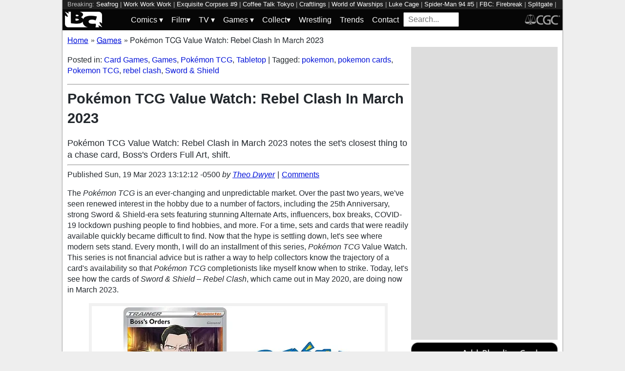

--- FILE ---
content_type: text/html; charset=utf-8
request_url: https://bleedingcool.com/games/pokemon-tcg-value-watch-rebel-clash-in-march-2023/
body_size: 13093
content:
<!doctype html><html lang='en' class='optml_no_js' prefix='og: https://ogp.me/ns#'><head>
<meta charset='utf-8'>
<meta name="viewport" content="width=device-width, initial-scale=1.0">
<link href="https://mlpnk72yciwc.i.optimole.com" rel="preconnect">
<style>
    #sidebar, #test_sidebar {min-height:1750px;}
    #breadcrumbs {min-height:24px;}
    section.main-content {min-height:3000px;}
    #article {min-height:1500px;}
    @media only screen and (min-width: 64em) {
        #sidebar, #test_sidebar {min-height:3000px;}
    }
    .bc-author-box{ min-height: 250px; }
    #bc_sharing_is_caring{ min-height: 144px; }
    #read_more section { min-height: 1445px;}
    @media only screen and (min-width: 64em) {
        #read_more section {min-height:712px;}
    }
    nav#keywords_banner { height: 19px;}
  /*  #header-wrapper { height: 47px; }*/
    .latest-headline {
        color: black;
        font-size: 1em;
        margin: 0 2px 5px 2px;
    }
  /*  [data-spotim-module=spotlight] {
        min-height: 375px;
        overflow: hidden;
    }
    .main-menu, .main-menu li{
        background-color: #060606;
        z-index: 3000;
        opacity: 1;
    }*/

    #top_spacer, #bottom_spacer {
        height: 100px;
        background-color: #DDDDDD;
        overflow: hidden;
    }
    .sidebar_spacer {
        height: 250px;
        background-color: #DDDDDD;
        overflow:hidden;
    }

    .post_content_spacer {
        height: 400px;
        overflow: clip;
    }

    @media only screen and (max-width: 64em) {
  /*      #search_box {
        width: 95% !important;
        height: 30px !important;
        box-sizing: border-box;
        margin: auto;
        display: block;
        margin-bottom: 5px;
        }*/
    }

    @media only screen and (min-width: 64em) {
        #top_spacer, #bottom_spacer {
        height: 250px;
        }
        .sidebar_spacer {
        height: 600px;
        }
    }

   </style>

<link rel='stylesheet' href='/pure-min.css' />
<link rel='stylesheet' href='/grids-responsive-min.css' />
<link rel='stylesheet' href='/theme.css?version=22' />
<script>
  // Initialize a variable to hold the timeout ID
  var timeoutId;

  function loadScripts() {
    // Clear the timeout to prevent multiple executions
    clearTimeout(timeoutId);
    // Initialize window.ramp object and queue
    window.ramp = window.ramp || {};
    window.ramp.que = window.ramp.que || [];
    // Load the first script
    var pw_main1 = document.createElement('script');
    pw_main1.type = 'text/javascript';
    pw_main1.async = true;
    pw_main1.src = '//cdn.intergient.com/1002214/46776/ramp_config.js';
    document.getElementsByTagName('head')[0].appendChild(pw_main1);
    // Add tags to the ramp queue
    window.ramp.que.push(function() {
      window.ramp.addTag("bottom_medium_rectangle");
      window.ramp.addTag("bottom_medium_rectangle1");
      window.ramp.addTag("bottom_leaderboard");
      window.ramp.addTag("bottom_leaderboard2");
    });
    // Load the second script
    var pw_main2 = document.createElement('script');
    pw_main2.type = 'text/javascript';
    pw_main2.async = true;
    pw_main2.src = '//cdn.intergient.com/ramp_core.js';
    document.getElementsByTagName('footer')[0].appendChild(pw_main2);
    // Remove event listeners since the scripts have been loaded
    window.removeEventListener('scroll', cancelTimeout);
    window.removeEventListener('click', cancelTimeout);
  }

  function cancelTimeout() {
    // Clear the timeout to prevent the scripts from loading
    clearTimeout(timeoutId);
    // Load the scripts immediately upon user interaction
    loadScripts();
    // Remove these event listeners as they are no longer needed
    window.removeEventListener('scroll', cancelTimeout);
    window.removeEventListener('click', cancelTimeout);
  }
  // Attach the function to both 'scroll' and 'click' events
  // These will cancel the timeout if triggered
  window.addEventListener('scroll', cancelTimeout);
  window.addEventListener('click', cancelTimeout);
  // Add a 3-second timeout to load the scripts if no user interaction occurs
  timeoutId = setTimeout(loadScripts, 3000);
</script>

<style>
    #test_sidebar, #sidebar {
        display: flex;
        flex-direction: column;
    }
    .med_rect_wrapper {
        height: 600px;
        background-color: #DDDDDD;
    }
    body:has(.flex-skin-docked) .pw-sticky {
        top:100px;
    }
    body {
      padding-bottom: 100px
    }
</style>

<script>
  document.addEventListener('scroll', init_ga4_on_event);
  document.addEventListener('mousemove', init_ga4_on_event);
  document.addEventListener('touchstart', init_ga4_on_event);
  document.addEventListener('DOMContentLoaded', () => { setTimeout(init_ga4, 5000); });
  function init_ga4_on_event(event) {
    event.currentTarget.removeEventListener(event.type, init_ga4_on_event);
    init_ga4();
  }
  function init_ga4() {
    if (window.ga4_did_init) {
      return false;
    }
    window.ga4_did_init = true;
    const ga_script = document.createElement('script');
    ga_script.type = 'text/javascript';
    ga_script.id = 'bc_ga4_script';
    ga_script.onload = () => {
      console.log('Starting custom GA4.');
      window.dataLayer = window.dataLayer || [];
      function gtag(){dataLayer.push(arguments);}
      gtag('set', {
        "permalink" : "https://bleedingcool.com/games/pokemon-tcg-value-watch-rebel-clash-in-march-2023/",
        "is_article" : "1",
        "post_id" : "1777182",
        "page_title" : "Pokémon TCG Value Watch: Rebel Clash In March 2023 | 1777182",
        "author": "Theo Dwyer",
        "categories": "Card Games,Games,Pokémon TCG,Tabletop",
        "tags": "pokemon,pokemon cards,Pokemon TCG,rebel clash,Sword &amp; Shield",
        "publish_time": "1679249532",
        "publish_day": "20230319",
        "publish_hour": "13",
        "primary_category": "Games",
      });
      gtag('config', 'G-F25QJ8TZYF');
      console.log('Done custom GA4.');
(function () {
  var script = document.createElement('script');
  script.src =
    'https://unpkg.com/web-vitals@3/dist/web-vitals.attribution.iife.js';
  script.onload = function () {
    // When loading `web-vitals` using a classic script, all the public
    // methods can be found on the `webVitals` global namespace.
    function sendToGoogleAnalytics({name, delta, value, id, attribution}) {
      const eventParams = {
        // Built-in params:
        value: delta, // Use 'delta' so the value can be summed.
        // Custom params:
        metric_id: id, // Needed to aggregate events.
      };
    
      switch (name) {
        case 'CLS':
          eventParams.debug_target = attribution.largestShiftTarget;
          break;
        case 'INP':
          eventParams.debug_target = attribution.eventTarget;
          break;
        case 'LCP':
          eventParams.debug_target = attribution.element;
          break;
      }
    
      // Assumes the global `gtag()` function exists, see:
      // https://developers.google.com/analytics/devguides/collection/ga4
      console.log(eventParams);
      gtag('event', name, eventParams);
    }
    webVitals.onCLS(sendToGoogleAnalytics);
    webVitals.onCLS(console.log);
    webVitals.onINP(sendToGoogleAnalytics);
    webVitals.onFID(console.log);
    webVitals.onLCP(sendToGoogleAnalytics);
    webVitals.onLCP(console.log);
    console.log("Web vitals loaded.");
  };
  document.head.appendChild(script);
})();;
      console.log('Done web_vitals attribution.');
      console.log('Now sending Playwire GA4.');
      window._pwGA4PageviewId = ''.concat(Date.now());
      gtag('js', new Date());
      gtag('config', 'G-QRMCX9VK2M', { 'send_page_view': false });
      gtag(
        'event',
        'ramp_js',
        {
          'send_to': 'G-QRMCX9VK2M',
          'pageview_id': window._pwGA4PageviewId
        }
      );
;
    }
    ga_script.src = 'https://www.googletagmanager.com/gtag/js?id=G-F25QJ8TZYF';
    ga_script.async = true;
    document.body.appendChild(ga_script);
  }
</script>
<link rel="alternate" type="application/rss+xml" href="https://bleedingcool.com/feed/" />
<link rel="alternate" type="application/rss+xml" href="https://bleedingcool.com/games/feed/" />
         <meta name='generator' content='Optimole 2.3.1'>

		<script type='application/javascript'>
					document.documentElement.className += ' optimole_has_js';
					(function(w, d){
						var b = d.getElementsByTagName('head')[0];
						var s = d.createElement('script');
						var v = ('IntersectionObserver' in w && 'isIntersecting' in w.IntersectionObserverEntry.prototype) ? '_no_poly' : '';
						s.async = true;
						s.src = 'https://bleedingcool.com/optimole_lib' + v  + '.min.js';
						b.appendChild(s);
						w.optimoleData = {
							lazyloadOnly: 'optimole-lazy-only',
							backgroundReplaceClasses: [],
							watchClasses: [],
							backgroundLazySelectors: '',
							network_optimizations: true,
							ignoreDpr: true,
							quality: 75
						}

					}(window, document));

					document.addEventListener( 'DOMContentLoaded', function() { document.body.className = document.body.className.replace('optimole-no-script',''); } );
		</script>
<!-- This site is optimized with the Yoast SEO Premium plugin v15.5 - https://yoast.com/wordpress/plugins/seo/ --><title>Pok&eacute;mon TCG Value Watch: Rebel Clash In March 2023</title>
<meta name="description" content="Pok&eacute;mon TCG Value Watch: Rebel Clash in March 2023 notes the set's closest thing to a chase card, Boss's Orders Full Art, shift.">
<meta name="robots" content="index, follow, max-snippet:-1, max-image-preview:large, max-video-preview:-1">
<link rel="canonical" href="https://bleedingcool.com/games/pokemon-tcg-value-watch-rebel-clash-in-march-2023/">
<meta property="og:locale" content="en_US">
<meta property="og:type" content="article">
<meta property="og:title" content="Pok&eacute;mon TCG Value Watch: Rebel Clash In March 2023">
<meta property="og:description" content="Pok&eacute;mon TCG Value Watch: Rebel Clash in March 2023 notes the set's closest thing to a chase card, Boss's Orders Full Art, shift.">
<meta property="og:url" content="https://bleedingcool.com/games/pokemon-tcg-value-watch-rebel-clash-in-march-2023/">
<meta property="og:site_name" content="Bleeding Cool News And Rumors">
<meta property="article:publisher" content="https://www.facebook.com/bleedingcoolnews">
<meta property="article:published_time" content="2023-03-19T13:12:12-05:00">
<meta property="article:modified_time" content="2023-03-19T13:12:12-05:00">
<meta property="og:image" content="https://bleedingcool.com/wp-content/uploads/2023/03/EitJnbZXkAAvp2T-1-copy-92-15-1200x628.jpg">
	<meta property="og:image:width" content="1200">
	<meta property="og:image:height" content="628">
<meta name="twitter:card" content="summary_large_image">
<meta name="twitter:creator" content="@bleedingcool">
<meta name="twitter:site" content="@bleedingcool">
<meta name="twitter:label1" content="Est. reading time">
	<meta name="twitter:data1" content="1 minute">
<!-- / Yoast SEO Premium plugin. -->

<script type='application/ld+json'>{
    "publisher": {
        "url": "https:\/\/bleedingcool.com",
        "name": "Bleeding Cool News",
        "@type": "Organization",
        "logo": {
            "url": "https:\/\/www.bleedingcool.com\/wp-content\/uploads\/2019\/05\/cropped-bccircle.jpg",
            "@context": "http:\/\/schema.org",
            "@type": "ImageObject"
        }
    },
    "datePublished": "2023-03-19T13:12:12-05:00",
    "author": {
        "name": "Theo Dwyer",
        "url": "https:\/\/bleedingcool.com\/authortheod\/",
        "@context": "http:\/\/schema.org",
        "@type": "Person"
    },
    "mainEntityOfPage": "https:\/\/bleedingcool.com\/games\/pokemon-tcg-value-watch-rebel-clash-in-march-2023\/",
    "description": "The Pok&eacute;mon TCG is an ever-changing and unpredictable market. Over the past two years, we've seen renewed interest in the hobby due to a number of factors, including the 25th Anniversary, strong Sword &amp; Shield-era sets featuring stunning Alternate Arts, influencers, box breaks, COVID-19 lockdown pushing people to find hobbies, and more. For a time, [&hellip;]\n",
    "dateModified": "2023-03-19T13:12:12-05:00",
    "headline": "Pok\u00e9mon TCG Value Watch: Rebel Clash In March 2023",
    "keywords": "pokemon,pokemon cards,Pokemon TCG,rebel clash,Sword &amp; Shield",
    "speakable": {
        "cssSelector": ".headline",
        "xpath": "html\/head\/meta[@name='description']\/@content",
        "@context": "http:\/\/schema.org",
        "@type": "SpeakableSpecification"
    },
    "inLanguage": "en-US",
    "isAccessibleForFree": "http:\/\/schema.org\/True",
    "image": [
        "https:\/\/bleedingcool.com\/wp-content\/uploads\/2023\/03\/EitJnbZXkAAvp2T-1-copy-92-15-1200x675.jpg",
        "https:\/\/bleedingcool.com\/wp-content\/uploads\/2023\/03\/EitJnbZXkAAvp2T-1-copy-92-15-1200x900.jpg",
        "https:\/\/bleedingcool.com\/wp-content\/uploads\/2023\/03\/EitJnbZXkAAvp2T-1-copy-92-15-900x900.jpg"
    ],
    "articleBody": "\nThe Pok&eacute;mon TCG is an ever-changing and unpredictable market. Over the past two years, we've seen renewed interest in the hobby due to a number of factors, including the 25th Anniversary, strong Sword &amp; Shield-era sets featuring stunning Alternate Arts, influencers, box breaks, COVID-19 lockdown pushing people to find hobbies, and more. For a time, sets and cards that were readily available quickly became difficult to find. Now that the hype is settling down, let's see where modern sets stand. Every month, I will do an installment of this series, Pok&eacute;mon TCG Value Watch. This series is not financial advice but is rather a way to help collectors know the trajectory of a card's availability so that Pok&eacute;mon TCG completionists like myself know when to strike. Today, let's see how the cards of Sword &amp; Shield &ndash; Rebel Clash, which came out in May 2020, are doing now in March 2023.\nRebel Clash top card. Credit: Pok&eacute;mon TCG\nHere are the top valued cards of Pok&eacute;mon TCG: Sword &amp; Shield &ndash; Rebel Clash with market values observed on TCGPlayer as of this writing:\n\nBoss's Orders Full Art Trainer Supporter 189\/192: $32.96\nSonia Full Art Trainer Supporter 192\/192: $27.52\nBoss's Orders Rainbow Rare Trainer Supporter 200\/192: $21.42\nNinetails V Full Art 177\/192: $15.74\nCinderace VMAX Rainbow Rare 194\/192: $15.57\nScoop Up Net Gold Secret Rare 207\/192: $13.54\nDragapult VMAX Rainbow Rare 197\/192: $12.63\nSonia Rainbow Rare Trainer Supporter 203\/192: $12.35\nShiny Galarian Perrserker Gold Secret Rare 204\/192: $12.26\nShiny Frosmoth Gold Secret Rare 204\/192: $12.17\nToxtricity VMAX Rainbow Rare 196\/192: $11.22\nInteleon VMAX Rainbow Rare 195\/192: $10.91\nMilotic V Full Art 179\/192: $10.51\nRillaboom VMAX Rainbow Rare 196\/192: $10.49\nTwin Energy Gold Secret Rare 209\/192: $10.26\n\nBoss's Orders Full Art Trainer Supporter is up $5. That isn't&nbsp;incredibly notable, but I'd say it makes this card the closest thing Sword &amp; Shield &ndash; Rebel Clash has to a chase card, worth watching from month to month. Every other card in this set feels pretty much locked into the prices they've hovered around for quite some time.\n\n",
    "dateCreated": "2023-03-19T13:12:12-05:00",
    "copyrightYear": "2023",
    "articleSection": "Games",
    "url": "https:\/\/bleedingcool.com\/games\/pokemon-tcg-value-watch-rebel-clash-in-march-2023\/",
    "@context": "http:\/\/schema.org",
    "@type": "NewsArticle"
}</script>

<script>setTimeout(function(){var wps=document.createElement('script');wps.type='text/javascript';wps.async=true;wps.src='//web.webpushs.com/js/push/582fca4f3d20490e714a8a2ce06da6b8_1.js';var s=document.getElementsByTagName('script')[0];s.parentNode.insertBefore(wps,s);}, 4250);</script>
</head>
<body><div id='wrapper' style='min-height: 1000px; max-width:1024px !important;'><nav id="keywords_banner">
<span>Breaking:</span> <a href="https://bleedingcool.com/games/seafrog-announces-nintendo-switch-release-date/" rel="bookmark">Seafrog</a> | <a href="https://bleedingcool.com/games/pixel-art-adventure-game-work-work-work-announced/" rel="bookmark">Work Work Work</a> | <a href="https://bleedingcool.com/comics/exquisite-corpses-9-preview-anarchy-in-oak-valley/" rel="bookmark">Exquisite Corpses #9</a> | <a href="https://bleedingcool.com/games/coffee-talk-tokyo-has-been-pushed-back-to-may-2026/" rel="bookmark">Coffee Talk Tokyo</a> | <a href="https://bleedingcool.com/games/resource-management-game-craftlings-has-been-released/" rel="bookmark">Craftlings</a> | <a href="https://bleedingcool.com/games/both-world-of-warships-titles-receive-major-updates/" rel="bookmark">World of Warships</a> | <a href="https://bleedingcool.com/tv/luke-cage-star-mike-colter-keeping-hope-alive-for-mcu-return/" rel="bookmark">Luke Cage</a> | <a href="https://bleedingcool.com/comics/spider-man-94-5-preview-morlun-gets-webbed-up/" rel="bookmark">Spider-Man 94 #5</a> | <a href="https://bleedingcool.com/games/fbc-firebreak-releases-new-rogue-protocol-update/" rel="bookmark">FBC: Firebreak</a> | <a href="https://bleedingcool.com/games/splitgate-arena-reloaded-adds-arena-royale-in-latest-update/" rel="bookmark">Splitgate</a> | <a href="https://bleedingcool.com/tv/rupauls-drag-race-season-18-episode-3-rdr-live-painfully-watchable/" rel="bookmark">Drag Race</a> | <a href="https://bleedingcool.com/games/tides-of-tomorrow-changes-release-date-to-april/" rel="bookmark">Tides Of Tomorrow</a> | <a href="https://bleedingcool.com/games/kingdom-loop-has-been-announced-for-pc-consoles/" rel="bookmark">Kingdom Loop</a> | <a href="https://bleedingcool.com/tv/animejapan-2026-one-of-the-biggest-conventions-returns-in-march-2026/" rel="bookmark">AnimeJapan</a> | <a href="https://bleedingcool.com/comics/assorted-crisis-events-8-preview-gutter-life-crisis/" rel="bookmark">Assorted Crisis Events #8</a></nav>
<div id="header-wrapper">
  <header id="bc-masthead" class="pure-g" role="banner">
    <div class="pure-u-1-5 pure-u-md-1-6 pure-u-lg-3-24">
      <a href="https://bleedingcool.com/">
	     <img class="pure-img bc-logos" src="/bc-logo-headless-white-min.png" alt="Bleeding Cool News and Rumors" width='76px' height='32px'>
      </a>
    </div>
    <div class="pure-u-3-5 pure-u-md-4-6 pure-u-lg-18-24">
    <nav id="menu" class="pure-u-1-1">
  <label for="tm" id="toggle-menu">
    <div class='hamburger'></div>
    <div class='hamburger'></div>
    <div class='hamburger'></div>
    <span class="drop-icon menu-top-level">▾</span></label>
  <input type="checkbox" id="tm">
  <ul class="main-menu clearfix">
    <li><a href="#"><label class='menu-dropdown-label' title="Toggle Dropdown" for="sm1">Comics <span class="drop-icon">▾</span></label></a>
      <input type="checkbox" id="sm1">
      <ul class="sub-menu">
        <li><a href="/comics/">Comics</a></li>
        <li><a href="/comics/vintage-paper/">Vintage Paper</a></li>
        <li><a href="/sponsored/heritage-sponsored/">Heritage Auctions</a></li>
        <li><a href="/sponsored/comic-connect-sponsored/">ComicConnect Auctions</a></li>
        <li><a href="/comics/comics-publishers/marvel-comics/">Marvel</a></li>
        <li><a href="/comics/comics-publishers/dc-comics/">DC Comics</a></li>
	<li><a href="/comics/comics-publishers/image/">Image</a></li>
        <li><a href="/comics/comics-publishers/dark-horse-comics/">Dark Horse Comics</a></li>
        <li><a href="/comics/comics-publishers/idw/">IDW</a></li>
        <li><a href="/comics/comics-publishers/boom/">Boom! Studios</a></li>
        <li><a href="/comics/comics-publishers/dynamite/">Dynamite</a></li>
	<li><a href="/tag/penguin-random-house/">Penguin Random House</a></li>
      </ul>
    </li>
    <li><a href="#" ><label class='menu-dropdown-label' title="Toggle Dropdown" for="sm2">Film<span class="drop-icon">▾</span></label></a>
      <input type="checkbox" id="sm2">
      <ul class="sub-menu">
        <li><a href="/movies/">Movies</a></li>
	<li><a href="/movies/blumhouse/">Blumhouse</a></li>
        <li><a href="/movies/disney-film/">Disney</a></li>
	<li><a href="/movies/fox-film/">Fox</a></li>
	<li><a href="/movies/hbo-film/">HBO</a></li>
	<li><a href="/movies/marvel-studios/">Marvel Studios</a></li>
        <li><a href="/movies/netflix-film/">Netflix</a></li>
	<li><a href="/movies/paramount-pictures/">Paramount Pictures</a></li>
        <li><a href="/movies/sony/">Sony</a></li>
	<li><a href="/movies/star-wars/">Star Wars</a></li>
        <li><a href="/movies/universal/">Universal</a></li>
        <li><a href="/movies/warner-bros/">Warner Bros</a></li>
      </ul>
    </li>
    <li><a href="#"><label class='menu-dropdown-label' title="Toggle Dropdown" for="sm3">TV <span class="drop-icon">▾</span></label></a>
      <input type="checkbox" id="sm3">
      <ul class="sub-menu">
        <li><a href="/tv/">TV</a></li>
        <li><a href="/tv/abc/">ABC</a></li>
	<li><a href="/tv/comedy-central/">Adult Swim</a></li>
        <li><a href="/tv/amazon/">Amazon Prime</a></li>
        <li><a href="/tv/amc/">AMC</a></li>
	<li><a href="/tv/apple/">Apple</a></li>
        <li><a href="/tv/cbs/">CBS</a></li>
        <li><a href="/tv/cw/">The CW</a></li>
        <li><a href="/tv/disney-tv/">Disney+</a></li>
        <li><a href="/tv/fox/">Fox</a></li>
        <li><a href="/tv/hbo/">HBO/HBO Max</a></li>
	<li><a href="/tv/hulu/">Hulu</a></li>
	<li><a href="/tv/nbc/">NBC</a></li>
	<li><a href="/tv/netflix/">Netflix</a></li>
      </ul>
    </li>
    <li><a href="#"><label class='menu-dropdown-label' title="Toggle Dropdown" for="sm4">Games <span class="drop-icon">▾</span></label></a>
      <input type="checkbox" id="sm4">
      <ul class="sub-menu">
	<li><a href="https://bleedingcool.com/games/">Video Games</a></li>
	<li><a href="https://bleedingcool.com/games/tabletop/">Tabletop</a></li>
	<li><a href="https://bleedingcool.com/games/mobile-games/">Mobile</a></li>
	<li><a href="https://bleedingcool.com/games/review-games/">Reviews</a></li>
	<li><a href="https://bleedingcool.com/games/video-games-2/esports/">Esports</a></li>
	<li><a href="https://bleedingcool.com/games/video-games-2/arcade/">Arcade</a></li>
      </ul>
    </li>
    <!--<li><a href="/collectibles/">Collectibles</a></li>-->
    <li><a href="#"><label class='menu-dropdown-label' title="Toggle Dropdown" for="sm5">Collect<span class="drop-icon">▾</span></label></a>
      <input type="checkbox" id="sm5">
      <ul class="sub-menu">
	<li><a href="/collectibles/">Collectibles</a></li>
	<li><a href="/collectibles/lego/">LEGO</a></li>
	<li><a href="/collectibles/hasbro/">Hasbro</a></li>
	<li><a href="/collectibles/funko/">Funko</a></li>
	<li><a href="/collectibles/mattel/">Mattel</a></li>
      </ul>
    </li>
    <li><a href="/tag/wrestling/">Wrestling</a></li>
    <li><a href="/trends/">Trends</a></li>
    <li><a href="/contact/">Contact</a></li>
    <li><form method='GET' action='/search/' target='_self'><input id='search_box' name='s' placeholder='Search...' type='text'/></form></li>
  </ul>
</nav>

    </div>
    <div class="pure-u-1-5 pure-u-md-1-6 pure-u-lg-3-24">
      <a rel="nofollow" style="float:right" href="https://www.cgccomics.com">
	     <img class="pure-img bc-logos" src="/cgc-logo-headless-min.png" alt="CGC" width='72px' height='32px'>
      </a>
    </div>
  </header>
</div>
<div id='main' class='pure-g'><ol id="breadcrumbs" class="breadcrumbs" style="padding:0;" itemscope itemtype="http://schema.org/BreadcrumbList">
  <li style="display:inline-block;" itemprop="itemListElement" itemscope itemtype="http://schema.org/ListItem">
    <a itemprop="item" itemscope itemtype="http://schema.org/WebPage" href="https://bleedingcool.com/" itemid="https://bleedingcool.com/">
      <span itemprop="name">Home</span>
    </a>
    <meta itemprop="position" content="1" />
  </li>
  <li class="breadcrumb-spacer" style="margin: 0 9px 0 5px;">»</li>
  <li style="display:inline-block;" itemprop="itemListElement" itemscope itemtype="http://schema.org/ListItem">
    <a itemprop="item" itemscope itemtype="http://schema.org/WebPage" href="https://bleedingcool.com/games/" itemid="https://bleedingcool.com/games/">
      <span itemprop="name">Games</span>
    </a>
    <meta itemprop="position" content="2" />
  </li>
  <li class="breadcrumb-spacer" style="margin: 0 9px 0 5px;">»</li>
  <li style="display: inline-block" itemprop="itemListElement" itemscope itemtype="http://schema.org/ListItem">
    <span itemprop="item" itemscope itemtype="http://schema.org/WebPage" itemid="https://bleedingcool.com/games/pokemon-tcg-value-watch-rebel-clash-in-march-2023/">
      <span itemprop="name">Pokémon TCG Value Watch: Rebel Clash In March 2023</span>
    </span>
    <meta itemprop="position" content="3" />
  </li>
</ol>
<section class='main-content pure-u-1-2'><article id='article' data-post-id='1777182' itemscope itemtype='http://schema.org/Article'><p class="taxonomy">Posted in: <a href='/games/tabletop/card-games/' rel='category'>Card Games</a>, <a href='/games/' rel='category'>Games</a>, <a href='/games/tabletop/card-games/pokemon-tcg/' rel='category'>Pokémon TCG</a>, <a href='/games/tabletop/' rel='category'>Tabletop</a> | Tagged: <a href='/tag/pokemon/' rel='tag'>pokemon</a>, <a href='/tag/pokemon-cards/' rel='tag'>pokemon cards</a>, <a href='/tag/pokemon-tcg/' rel='tag'>Pokemon TCG</a>, <a href='/tag/rebel-clash/' rel='tag'>rebel clash</a>, <a href='/tag/sword-shield/' rel='tag'>Sword &amp; Shield</a></p><hr><h1 class='headline' style='margin-top: 0;' itemprop='headline'>Pokémon TCG Value Watch: Rebel Clash In March 2023</h1><p class='excerpt' style='font-weight:lighter;margin:6px 0;font-size:1.1em;clear:both;'>Pokémon TCG Value Watch: Rebel Clash in March 2023 notes the set's closest thing to a chase card, Boss's Orders Full Art, shift.</p><hr><div class="byline">Published <time itemprop="datePublished" datetime="2023-03-19T13:12:12-05:00" title="Sun, 19 Mar 2023 13:12:12 -0500">Sun, 19 Mar 2023 13:12:12 -0500</time> <address class="author">by <a rel='author' href='https://bleedingcool.com/author/theod/'>Theo Dwyer</a></address><div class="byline-separator"> | </div><div class="comments-link"><a id="jump_to_comments" href="#comments-placeholder">Comments</a></div></div></header><p>The <em>Pok&eacute;mon TCG</em> is an ever-changing and unpredictable market. Over the past two years, we've seen renewed interest in the hobby due to a number of factors, including the 25th Anniversary, strong Sword &amp; Shield-era sets featuring stunning Alternate Arts, influencers, box breaks, COVID-19 lockdown pushing people to find hobbies, and more. For a time, sets and cards that were readily available quickly became difficult to find. Now that the hype is settling down, let's see where modern sets stand. Every month, I will do an installment of this series, <em>Pok&eacute;mon TCG</em> Value Watch. This series is not financial advice but is rather a way to help collectors know the trajectory of a card's availability so that<em> Pok&eacute;mon TCG</em> completionists like myself know when to strike. Today, let's see how the cards of <em>Sword &amp; Shield &ndash; Rebel Clash</em>, which came out in May 2020, are doing now in March 2023.</p>
<figure id="attachment_1777192" aria-describedby="caption-attachment-1777192" style="width: 600px" class="wp-caption aligncenter"><a href="https://mlpnk72yciwc.i.optimole.com/cqhiHLc.IIZS~2ef73/w:auto/h:auto/q:75/https://bleedingcool.com/wp-content/uploads/2023/03/EitJnbZXkAAvp2T-1-copy-92-15.jpg"><img data-opt-src="https://mlpnk72yciwc.i.optimole.com/cqhiHLc.IIZS~2ef73/w:600/h:300/q:75/https://bleedingcool.com/wp-content/uploads/2023/03/EitJnbZXkAAvp2T-1-copy-92-15.jpg" class="wp-image-1777192 size-large" title="Rebel Clash top card. Credit: Pok&eacute;mon TCG " src="data:image/svg+xml,%3Csvg%20viewBox%3D%220%200%20600%20300%22%20width%3D%22600%22%20height%3D%22300%22%20xmlns%3D%22http%3A%2F%2Fwww.w3.org%2F2000%2Fsvg%22%3E%3C%2Fsvg%3E" alt="Rebel Clash top card. Credit: Pok&eacute;mon TCG " width="600" height="300"><noscript><img class="wp-image-1777192 size-large" title="Rebel Clash top card. Credit: Pok&eacute;mon TCG " src="https://mlpnk72yciwc.i.optimole.com/cqhiHLc.IIZS~2ef73/w:600/h:300/q:75/https://bleedingcool.com/wp-content/uploads/2023/03/EitJnbZXkAAvp2T-1-copy-92-15.jpg" alt="Rebel Clash top card. Credit: Pok&eacute;mon TCG " width="600" height="300"></noscript></a><figcaption id="caption-attachment-1777192" class="wp-caption-text">Rebel Clash top card. Credit:<em> Pok&eacute;mon TCG</em></figcaption></figure>
<p>Here are the top valued cards of <em>Pok&eacute;mon TCG: Sword &amp; Shield &ndash; Rebel Clash</em> with market values observed on <a href="https://shop.tcgplayer.com/price-guide/pokemon/swsh02-rebel-clash">TCGPlayer</a> as of this writing:</p>
<ol>
<li>Boss's Orders Full Art Trainer Supporter 189/192: $32.96</li>
<li>Sonia Full Art Trainer Supporter 192/192: $27.52</li>
<li>Boss's Orders Rainbow Rare Trainer Supporter 200/192: $21.42</li>
<li>Ninetails V Full Art 177/192: $15.74</li>
<li>Cinderace VMAX Rainbow Rare 194/192: $15.57</li>
<li>Scoop Up Net Gold Secret Rare 207/192: $13.54</li>
<li>Dragapult VMAX Rainbow Rare 197/192: $12.63</li>
<li>Sonia Rainbow Rare Trainer Supporter 203/192: $12.35</li>
<li>Shiny Galarian Perrserker Gold Secret Rare 204/192: $12.26</li>
<li>Shiny Frosmoth Gold Secret Rare 204/192: $12.17</li>
<li>Toxtricity VMAX Rainbow Rare 196/192: $11.22</li>
<li>Inteleon VMAX Rainbow Rare 195/192: $10.91</li>
<li>Milotic V Full Art 179/192: $10.51</li>
<li>Rillaboom VMAX Rainbow Rare 196/192: $10.49</li>
<li>Twin Energy Gold Secret Rare 209/192: $10.26</li>
</ol>
<p>Boss's Orders Full Art Trainer Supporter is up $5. That isn't&nbsp;<em>incredibly</em> notable, but I'd say it makes this card the closest thing <em>Sword &amp; Shield &ndash; Rebel Clash</em> has to a chase card, worth watching from month to month. Every other card in this set feels pretty much locked into the prices they've hovered around for quite some time.</p>
<hr><div style="margin-bottom: 10px" id="bc_sharing_is_caring"><center><p><strong>Enjoyed this? Please share on social media!</strong></p><a class='social_link' style='margin: 0 10px;' href='https://www.facebook.com/sharer/sharer.php?u=https%3A%2F%2Fbleedingcool.com%2Fgames%2Fpokemon-tcg-value-watch-rebel-clash-in-march-2023%2F' target='_blank' onClick='open_social_link(this);return false;'><img class='social_icon' style='width:100px;height:100px;' loading='lazy' alt='facebook' src='/social_icons/social-1_square-facebook.svg' width='100' height='100'/></a><a class='social_link' style='margin: 0 10px;' href='https://twitter.com/share?url=https%3A%2F%2Fbleedingcool.com%2Fgames%2Fpokemon-tcg-value-watch-rebel-clash-in-march-2023%2F&text=Pok%C3%A9mon+TCG+Value+Watch%3A+Rebel+Clash+In+March+2023&via=bleedingcool' target='_blank' onClick='open_social_link(this);return false;'><img class='social_icon' style='width:100px;height:100px;' loading='lazy' alt='twitter' src='/social_icons/social-1_square-twitter.svg' width='100' height='100'/></a><a class='social_link' style='margin: 0 10px;' href='http://pinterest.com/pin/create/button/?url=https%3A%2F%2Fbleedingcool.com%2Fgames%2Fpokemon-tcg-value-watch-rebel-clash-in-march-2023%2F&description=Pok%C3%A9mon+TCG+Value+Watch%3A+Rebel+Clash+In+March+2023' target='_blank' onClick='open_social_link(this);return false;'><img class='social_icon' style='width:100px;height:100px;' loading='lazy' alt='pinterest' src='/social_icons/social-1_square-pinterest.svg' width='100' height='100'/></a><a class='social_link' style='margin: 0 10px;' href='https://reddit.com/submit?url=https%3A%2F%2Fbleedingcool.com%2Fgames%2Fpokemon-tcg-value-watch-rebel-clash-in-march-2023%2F&title=Pok%C3%A9mon+TCG+Value+Watch%3A+Rebel+Clash+In+March+2023' target='_blank' onClick='open_social_link(this);return false;'><img class='social_icon' style='width:100px;height:100px;' loading='lazy' alt='reddit' src='/social_icons/social-1_square-reddit.svg' width='100' height='100'/></a></center></div><script type='text/javascript'>
function open_social_link(e) {
  var href = e.getAttribute('href');
  window.open(href, 'Share the Joy of Bleeding Cool', 'height=450, width=550, top=' + (window.innerHeight / 2 - 275) + ', left=' + (window.innerWidth / 2 - 225) + ', toolbar=0, location=0, menubar=0, directories=0, scrollbars=0');
  return false;
}
</script>
    <a style="
            display: flex;
            margin-top: 15px;
            margin-bottom: 10px; 
            text-decoration: none;
        "
        id="google_follow"
        href="https://news.google.com/publications/CAAqBwgKMPHflgsw1IauAw?hl=en-US&gl=US&ceid=US:en">
        <div
            class="pure-u-1-4 align-center"
        >
            <img width=100 height=81" src="/Google_News_icon.png"/>
        </div>
        <div
            class="pure-u-3-4"
            style="
            text-align: center;
            font-size: 1.5em;
            vertical-align: text-top;
            color: #24292e;
            text-decoration: none;
        "
        >
            Stay up-to-date and support the site by following Bleeding Cool on Google News today!
        </div>
    </a></article><section class='bc-author-box'><h2 class='bc-author-name'><img class='bc-author-avatar' data-opt-src='https://mlpnk72yciwc.i.optimole.com/cqhiHLc.IIZS~2ef73/w:150/h:150/q:75/https://www.gravatar.com/avatar/f14502f38b3bcaa9328f94f47aa461d3?s=150' src='data:image/svg+xml,%3Csvg%20viewBox%3D%220%200%20150%20150%22%20width%3D%22150%22%20height%3D%22150%22%20xmlns%3D%22http%3A%2F%2Fwww.w3.org%2F2000%2Fsvg%22%3E%3C%2Fsvg%3E' width='150px' height='150px' alt='Theo Dwyer' />About <a href='/author/theod/'>Theo Dwyer</a></h2>Theo Dwyer writes about comics, film, and games.</section><div id="comments-placeholder" style="height:758px;overflow:scroll;"><div id="comments-message"><em>Comments will load 20 seconds after page.</em> <a id="load_spot" href="#comments-section">Click here</a> to load them now.</div><div id="comments-section" style="display:none;"></div></div><script type='text/javascript' defer>
  document.addEventListener('DOMContentLoaded', function(){
      function makecommentsvisible() {
          var commentssection = document.querySelector('#comments-section');
          commentssection.setAttribute('style', 'display:block;');
          console.log('DEBUG: making comments visible.');
      }
      function nogtmloadspot() {
    	  var commentssection = document.querySelector('#comments-section');
	      if (commentssection)
	        var loaded = commentssection.getAttribute('data-loaded');
	      if (!loaded) {
              commentssection.innerHTML = '';
	          commentssection.setAttribute('data-loaded', true);
              console.log('DEBUG: Injecting Spot.IM script in no GTM mode.');
              var s = document.createElement('script');
              s.setAttribute('type', 'text/javascript');
              s.setAttribute('src', 'https://launcher.spot.im/spot/sp_2NZshbIg');
              s.setAttribute('data-spotim-module', 'spotim-launcher');
              s.setAttribute('data-messages-count', '1');
              s.setAttribute('data-post-url', 'https://bleedingcool.com/games/pokemon-tcg-value-watch-rebel-clash-in-march-2023/');
              s.setAttribute('data-article-tags', 'pokemon,pokemon cards,Pokemon TCG,rebel clash,Sword &amp;amp; Shield');
              s.setAttribute('data-post-id', '1777182');
              s.setAttribute('data-disqus-url', 'https://bleedingcool.com/games/pokemon-tcg-value-watch-rebel-clash-in-march-2023/');
              s.setAttribute('data-disqus-identifier', '1777182 https://www.bleedingcool.com/?p=1777182');
              document.getElementById('comments-section').appendChild(s);
              console.log('DEBUG: Injected Spot.IM script.');
              setTimeout(makecommentsvisible, 12000);
          }
      }
      var loadspotlink = document.getElementById('load_spot');
      loadspotlink.addEventListener('click',function(e){
         e.preventDefault();
         nogtmloadspot();
      },false);
      var jumptocomments = document.getElementById('jump_to_comments');
      jumptocomments.addEventListener('click',function(e){
         nogtmloadspot();
      },false);
      setTimeout(nogtmloadspot, 8000);
  });
  </script></section><aside id='test_sidebar' class='sidebar pure-u-1-2' role='complementary'><div class="med_rect_wrapper"><div class="med_rect_unit"><div id="bottom_medium_rectangle" data-pw-desk="med_rect_atf" data-pw-mobi="med_rect_atf"></div></div></div><div class='google-news-source' style='padding-top:5px;text-align:center;'><a href='https://www.google.com/preferences/source?q=bleedingcool.com'><img title='Add Bleeding Cool as a preferred source in Google to support the site and see more BC results in your searches. May not be available in some regions.' src='/social_icons//google_preferred_source_badge_light_bc@2x.png'/></a></div><h2 class='sidebar-header'>Popular Now</h2><ol id="popular_now">
 	<li class='trending_article'><a href='https://bleedingcool.com/games/pokemon-tcg-value-watch-paradox-rift-in-january-2026/' rel='bookmark'><span>Pokémon TCG Value Watch: Paradox Rift in January 2026</span></a></li>
 	<li class='trending_article'><a href='https://bleedingcool.com/games/razer-launches-the-new-blackpink-gaming-lineup/' rel='bookmark'><span>Razer Launches The New BLACKPINK Gaming Lineup</span></a></li>
 	<li class='trending_article'><a href='https://bleedingcool.com/games/pixel-art-adventure-game-work-work-work-announced/' rel='bookmark'><span>Pixel-Art Adventure Game Work Work Work Announced</span></a></li>
 	<li class='trending_article'><a href='https://bleedingcool.com/games/pokemon-tcg-value-watch-phantasmal-flames-in-january-2026/' rel='bookmark'><span>Pokémon TCG Value Watch: Phantasmal Flames in January 2026</span></a></li>
 	<li class='trending_article'><a href='https://bleedingcool.com/games/pokemon-tcg-value-watch-mega-evolution-in-january-2026/' rel='bookmark'><span>Pokémon TCG Value Watch: Mega Evolution in January 2026</span></a></li>
 	<li class='trending_article'><a href='https://bleedingcool.com/games/sony-announces-new-linkbuds-fit-hatsune-miku-limited-edition-collab/' rel='bookmark'><span>Sony Announces New LinkBuds Fit Hatsune Miku Limited-Edition Collab</span></a></li>
 	<li class='trending_article'><a href='https://bleedingcool.com/games/coffee-talk-tokyo-has-been-pushed-back-to-may-2026/' rel='bookmark'><span>Coffee Talk Tokyo Has Been Pushed Back to May 2026</span></a></li>
 	<li class='trending_article'><a href='https://bleedingcool.com/games/lego-ninjago-destinys-bounty-adventures-to-debut-at-gencon-2026/' rel='bookmark'><span>LEGO Ninjago: Destiny's Bounty Adventures To Debut At GenCon 2026</span></a></li></ol><div class="med_rect_wrapper"><div class="med_rect_unit"><div id="bottom_medium_rectangle1" data-pw-desk="med_rect_btf" data-pw-mobi="med_rect_btf"></div></div></div><h2 class='sidebar-header'>Popular Now</h2><ol id="popular_next">
 	<li class='trending_article'><a href='https://bleedingcool.com/games/pokemon-tcg-value-watch-journey-together-in-january-2026/' rel='bookmark'><span>Pokémon TCG Value Watch: Journey Together in January 2026</span></a></li>
 	<li class='trending_article'><a href='https://bleedingcool.com/games/resource-management-game-craftlings-has-been-released/' rel='bookmark'><span>Resource Management Game Craftlings Has Been Released</span></a></li>
 	<li class='trending_article'><a href='https://bleedingcool.com/games/2026-new-york-game-awards-reveals-full-winners/' rel='bookmark'><span>2026 New York Game Awards Reveals Full Winners</span></a></li>
 	<li class='trending_article'><a href='https://bleedingcool.com/games/a-holographic-history-of-the-pokemon-tcg-black-white-era-lines/' rel='bookmark'><span>A Holographic History Of The Pokémon TCG: Black &#038; White Era Lines</span></a></li>
 	<li class='trending_article'><a href='https://bleedingcool.com/games/world-of-warships-gets-a-crossover-event-with-azur-lane/' rel='bookmark'><span>"World Of Warships" Gets A Crossover Event With "Azur Lane"</span></a></li>
 	<li class='trending_article'><a href='https://bleedingcool.com/games/a-holographic-history-of-the-pokemon-tcg-amazing-rares/' rel='bookmark'><span>A Holographic History Of The Pokémon TCG: Amazing Rares</span></a></li>
 	<li class='trending_article'><a href='https://bleedingcool.com/games/awesome-games-done-quick-2026-schedule-revealed/' rel='bookmark'><span>Awesome Games Done Quick 2026 Schedule Revealed</span></a></li>
 	<li class='trending_article'><a href='https://bleedingcool.com/games/both-world-of-warships-titles-receive-major-updates/' rel='bookmark'><span>Both World of Warships Titles Receive Major Updates</span></a></li></ol></aside><div id="read_more"><section><div class='hub_section pure-u-1'><h2 class="hub_section_title"><a href="https://bleedingcool.com/author/theod/" rel="bookmark">Latest by Theo Dwyer</a></h2><article class="latest-article-container pure-u-1 pure-u-lg-8-24"><div class="latest-article-image-container pure-u-2-5 pure-u-lg-1"><a href="https://bleedingcool.com/games/pokemon-go-announces-a-shiny-boosted-shadow-raikou-raid-day/"><img class="pure-img" data-opt-src="https://mlpnk72yciwc.i.optimole.com/cqhiHLc.IIZS~2ef73/w:350/h:350/q:75/rt:fill/g:ce/https://bleedingcool.com/wp-content/uploads/2026/01/Screenshot-2023-01-04-at-9.56.00-PM-2-350x350.jpg" src="data:image/svg+xml,%3Csvg%20viewBox%3D%220%200%20225%20225%22%20width%3D%22225%22%20height%3D%22225%22%20xmlns%3D%22http%3A%2F%2Fwww.w3.org%2F2000%2Fsvg%22%3E%3C%2Fsvg%3E" alt="Pokémon GO Announces a Shiny-Boosted Shadow Raikou Raid Day" width="225" height="225"/><noscript><img itemprop="image" class="pure-img" src="https://mlpnk72yciwc.i.optimole.com/cqhiHLc.IIZS~2ef73/w:350/h:350/q:75/rt:fill/g:ce/https://bleedingcool.com/wp-content/uploads/2026/01/Screenshot-2023-01-04-at-9.56.00-PM-2-350x350.jpg" alt="Pokémon GO Announces a Shiny-Boosted Shadow Raikou Raid Day" width="225" height="225" /></noscript></a></div><div class="latest-article-text pure-u-3-5 pure-u-lg-1"><div class="pure-u-1"><a href="https://bleedingcool.com/games/pokemon-go-announces-a-shiny-boosted-shadow-raikou-raid-day/"><h3 class="latest-headline" rel="bookmark">Pokémon GO Announces a Shiny-Boosted Shadow Raikou Raid Day</h3></a></div><div class="latest-article-excerpt">Shadow Raikou will have an increased Shiny rate in Pokémon GO during the upcoming Team GO Rocket-themed Shadow Raid Day event.</div></div></a></article><article class="latest-article-container pure-u-1 pure-u-lg-8-24"><div class="latest-article-image-container pure-u-2-5 pure-u-lg-1"><a href="https://bleedingcool.com/games/shadow-incarnate-thundurus-teams-with-giovanni-in-pokemon-go/"><img class="pure-img" data-opt-src="https://mlpnk72yciwc.i.optimole.com/cqhiHLc.IIZS~2ef73/w:350/h:350/q:75/rt:fill/g:ce/https://bleedingcool.com/wp-content/uploads/2026/01/Screenshot-2023-01-04-at-9.56.00-PM-3-350x350.jpg" src="data:image/svg+xml,%3Csvg%20viewBox%3D%220%200%20225%20225%22%20width%3D%22225%22%20height%3D%22225%22%20xmlns%3D%22http%3A%2F%2Fwww.w3.org%2F2000%2Fsvg%22%3E%3C%2Fsvg%3E" alt="Shadow Incarnate Thundurus Teams With Giovanni in Pokémon GO" width="225" height="225"/><noscript><img itemprop="image" class="pure-img" src="https://mlpnk72yciwc.i.optimole.com/cqhiHLc.IIZS~2ef73/w:350/h:350/q:75/rt:fill/g:ce/https://bleedingcool.com/wp-content/uploads/2026/01/Screenshot-2023-01-04-at-9.56.00-PM-3-350x350.jpg" alt="Shadow Incarnate Thundurus Teams With Giovanni in Pokémon GO" width="225" height="225" /></noscript></a></div><div class="latest-article-text pure-u-3-5 pure-u-lg-1"><div class="pure-u-1"><a href="https://bleedingcool.com/games/shadow-incarnate-thundurus-teams-with-giovanni-in-pokemon-go/"><h3 class="latest-headline" rel="bookmark">Shadow Incarnate Thundurus Teams With Giovanni in Pokémon GO</h3></a></div><div class="latest-article-excerpt">Team GO Rocket will invade Pokémon GO once again. The Precious Pals event will be taken over as Giovanni has corrupted Incarnate Thundurus.</div></div></a></article><article class="latest-article-container pure-u-1 pure-u-lg-8-24"><div class="latest-article-image-container pure-u-2-5 pure-u-lg-1"><a href="https://bleedingcool.com/games/pokemon-tcg-value-watch-temporal-forces-in-january-2026/"><img class="pure-img" data-opt-src="https://mlpnk72yciwc.i.optimole.com/cqhiHLc.IIZS~2ef73/w:350/h:350/q:75/rt:fill/g:ce/https://bleedingcool.com/wp-content/uploads/2026/01/EitJnbZXkAAvp2T-1-copy-92-2-copy-13-350x350.jpg" src="data:image/svg+xml,%3Csvg%20viewBox%3D%220%200%20225%20225%22%20width%3D%22225%22%20height%3D%22225%22%20xmlns%3D%22http%3A%2F%2Fwww.w3.org%2F2000%2Fsvg%22%3E%3C%2Fsvg%3E" alt="Pokémon TCG Value Watch: Temporal Forces in January 2025" width="225" height="225"/><noscript><img itemprop="image" class="pure-img" src="https://mlpnk72yciwc.i.optimole.com/cqhiHLc.IIZS~2ef73/w:350/h:350/q:75/rt:fill/g:ce/https://bleedingcool.com/wp-content/uploads/2026/01/EitJnbZXkAAvp2T-1-copy-92-2-copy-13-350x350.jpg" alt="Pokémon TCG Value Watch: Temporal Forces in January 2025" width="225" height="225" /></noscript></a></div><div class="latest-article-text pure-u-3-5 pure-u-lg-1"><div class="pure-u-1"><a href="https://bleedingcool.com/games/pokemon-tcg-value-watch-temporal-forces-in-january-2026/"><h3 class="latest-headline" rel="bookmark">Pokémon TCG Value Watch: Temporal Forces in January 2026</h3></a></div><div class="latest-article-excerpt">Our monthly Pokémon TCG Value Watch series observes the Ancient/Future-themed set Scarlet & Violet - Temporal Forces in January 2026.</div></div></a></article><article class="latest-article-container pure-u-1 pure-u-lg-8-24"><div class="latest-article-image-container pure-u-2-5 pure-u-lg-1"><a href="https://bleedingcool.com/games/pokemon-tcg-value-watch-paradox-rift-in-january-2026/"><img class="pure-img" data-opt-src="https://mlpnk72yciwc.i.optimole.com/cqhiHLc.IIZS~2ef73/w:350/h:350/q:75/rt:fill/g:ce/https://bleedingcool.com/wp-content/uploads/2026/01/EitJnbZXkAAvp2T-1-copy-92-2-copy-12-350x350.jpg" src="data:image/svg+xml,%3Csvg%20viewBox%3D%220%200%20225%20225%22%20width%3D%22225%22%20height%3D%22225%22%20xmlns%3D%22http%3A%2F%2Fwww.w3.org%2F2000%2Fsvg%22%3E%3C%2Fsvg%3E" alt="Pokémon TCG Value Watch: Paradox Rift in January 2026" width="225" height="225"/><noscript><img itemprop="image" class="pure-img" src="https://mlpnk72yciwc.i.optimole.com/cqhiHLc.IIZS~2ef73/w:350/h:350/q:75/rt:fill/g:ce/https://bleedingcool.com/wp-content/uploads/2026/01/EitJnbZXkAAvp2T-1-copy-92-2-copy-12-350x350.jpg" alt="Pokémon TCG Value Watch: Paradox Rift in January 2026" width="225" height="225" /></noscript></a></div><div class="latest-article-text pure-u-3-5 pure-u-lg-1"><div class="pure-u-1"><a href="https://bleedingcool.com/games/pokemon-tcg-value-watch-paradox-rift-in-january-2026/"><h3 class="latest-headline" rel="bookmark">Pokémon TCG Value Watch: Paradox Rift in January 2026</h3></a></div><div class="latest-article-excerpt">Our monthly Pokémon TCG Value Watch series observes the Ancient and Future-themed cards of Scarlet & Violet - Paradox Rift in January 2026.</div></div></a></article><article class="latest-article-container pure-u-1 pure-u-lg-8-24"><div class="latest-article-image-container pure-u-2-5 pure-u-lg-1"><a href="https://bleedingcool.com/games/pokemon-tcg-value-watch-journey-together-in-january-2026/"><img class="pure-img" data-opt-src="https://mlpnk72yciwc.i.optimole.com/cqhiHLc.IIZS~2ef73/w:350/h:350/q:75/rt:fill/g:ce/https://bleedingcool.com/wp-content/uploads/2026/01/EitJnbZXkAAvp2T-1-copy-95-350x350.jpg" src="data:image/svg+xml,%3Csvg%20viewBox%3D%220%200%20225%20225%22%20width%3D%22225%22%20height%3D%22225%22%20xmlns%3D%22http%3A%2F%2Fwww.w3.org%2F2000%2Fsvg%22%3E%3C%2Fsvg%3E" alt="Pokémon TCG Value Watch: Journey Together in January 2026" width="225" height="225"/><noscript><img itemprop="image" class="pure-img" src="https://mlpnk72yciwc.i.optimole.com/cqhiHLc.IIZS~2ef73/w:350/h:350/q:75/rt:fill/g:ce/https://bleedingcool.com/wp-content/uploads/2026/01/EitJnbZXkAAvp2T-1-copy-95-350x350.jpg" alt="Pokémon TCG Value Watch: Journey Together in January 2026" width="225" height="225" /></noscript></a></div><div class="latest-article-text pure-u-3-5 pure-u-lg-1"><div class="pure-u-1"><a href="https://bleedingcool.com/games/pokemon-tcg-value-watch-journey-together-in-january-2026/"><h3 class="latest-headline" rel="bookmark">Pokémon TCG Value Watch: Journey Together in January 2026</h3></a></div><div class="latest-article-excerpt">Our monthly Pokémon TCG Value Watch series observes the Trainer-themed set Scarlet & Violet - Journey Together in January 2026.</div></div></a></article><article class="latest-article-container pure-u-1 pure-u-lg-8-24"><div class="latest-article-image-container pure-u-2-5 pure-u-lg-1"><a href="https://bleedingcool.com/games/pokemon-tcg-value-watch-destined-rivals-in-january-2026/"><img class="pure-img" data-opt-src="https://mlpnk72yciwc.i.optimole.com/cqhiHLc.IIZS~2ef73/w:350/h:350/q:75/rt:fill/g:ce/https://bleedingcool.com/wp-content/uploads/2026/01/EitJnbZXkAAvp2T-1-copy-92-2-copy-3-350x350.jpg" src="data:image/svg+xml,%3Csvg%20viewBox%3D%220%200%20225%20225%22%20width%3D%22225%22%20height%3D%22225%22%20xmlns%3D%22http%3A%2F%2Fwww.w3.org%2F2000%2Fsvg%22%3E%3C%2Fsvg%3E" alt="Pokémon TCG Value Watch: Destined Rivals in January 2026" width="225" height="225"/><noscript><img itemprop="image" class="pure-img" src="https://mlpnk72yciwc.i.optimole.com/cqhiHLc.IIZS~2ef73/w:350/h:350/q:75/rt:fill/g:ce/https://bleedingcool.com/wp-content/uploads/2026/01/EitJnbZXkAAvp2T-1-copy-92-2-copy-3-350x350.jpg" alt="Pokémon TCG Value Watch: Destined Rivals in January 2026" width="225" height="225" /></noscript></a></div><div class="latest-article-text pure-u-3-5 pure-u-lg-1"><div class="pure-u-1"><a href="https://bleedingcool.com/games/pokemon-tcg-value-watch-destined-rivals-in-january-2026/"><h3 class="latest-headline" rel="bookmark">Pokémon TCG Value Watch: Destined Rivals in January 2026</h3></a></div><div class="latest-article-excerpt">Our monthly Pokémon TCG Value Watch series observes the Team Rocket-themed set Scarlet & Violet - Destined Rivals in January 2026.</div></div></a></article></div></section><div id="bottom_leaderboard2" class="center" data-pw-desk="leaderboard_btf" data-pw-mobi="leaderboard_btf"></div><section><div class='hub_section pure-u-1'><h2 class="hub_section_title"><a href="https://bleedingcool.com/games/" rel="bookmark">Latest in Games</a></h2><article class="latest-article-container pure-u-1 pure-u-lg-8-24"><div class="latest-article-image-container pure-u-2-5 pure-u-lg-1"><a href="https://bleedingcool.com/games/seafrog-announces-nintendo-switch-release-date/"><img class="pure-img" data-opt-src="https://mlpnk72yciwc.i.optimole.com/cqhiHLc.IIZS~2ef73/w:350/h:350/q:75/rt:fill/g:ce/https://bleedingcool.com/wp-content/uploads/2026/01/Seafrog-Main-Art-350x350.jpg" src="data:image/svg+xml,%3Csvg%20viewBox%3D%220%200%20225%20225%22%20width%3D%22225%22%20height%3D%22225%22%20xmlns%3D%22http%3A%2F%2Fwww.w3.org%2F2000%2Fsvg%22%3E%3C%2Fsvg%3E" alt="Seafrog Receives Nintendo Switch Release Date" width="225" height="225"/><noscript><img itemprop="image" class="pure-img" src="https://mlpnk72yciwc.i.optimole.com/cqhiHLc.IIZS~2ef73/w:350/h:350/q:75/rt:fill/g:ce/https://bleedingcool.com/wp-content/uploads/2026/01/Seafrog-Main-Art-350x350.jpg" alt="Seafrog Receives Nintendo Switch Release Date" width="225" height="225" /></noscript></a></div><div class="latest-article-text pure-u-3-5 pure-u-lg-1"><div class="pure-u-1"><a href="https://bleedingcool.com/games/seafrog-announces-nintendo-switch-release-date/"><h3 class="latest-headline" rel="bookmark">Seafrog Announces Nintendo Switch Release Date</h3></a></div><div class="latest-article-excerpt">After having already been out on Steam since last Spring, Seafrog has been given an official launch date for Nintendo Switch</div></div></a></article><article class="latest-article-container pure-u-1 pure-u-lg-8-24"><div class="latest-article-image-container pure-u-2-5 pure-u-lg-1"><a href="https://bleedingcool.com/games/pixel-art-adventure-game-work-work-work-announced/"><img class="pure-img" data-opt-src="https://mlpnk72yciwc.i.optimole.com/cqhiHLc.IIZS~2ef73/w:350/h:350/q:75/rt:fill/g:ce/https://bleedingcool.com/wp-content/uploads/2026/01/Work-Work-Work-Main-Art-350x350.jpg" src="data:image/svg+xml,%3Csvg%20viewBox%3D%220%200%20225%20225%22%20width%3D%22225%22%20height%3D%22225%22%20xmlns%3D%22http%3A%2F%2Fwww.w3.org%2F2000%2Fsvg%22%3E%3C%2Fsvg%3E" alt="Pixel-Art Adventure Game Work Work Work Announced" width="225" height="225"/><noscript><img itemprop="image" class="pure-img" src="https://mlpnk72yciwc.i.optimole.com/cqhiHLc.IIZS~2ef73/w:350/h:350/q:75/rt:fill/g:ce/https://bleedingcool.com/wp-content/uploads/2026/01/Work-Work-Work-Main-Art-350x350.jpg" alt="Pixel-Art Adventure Game Work Work Work Announced" width="225" height="225" /></noscript></a></div><div class="latest-article-text pure-u-3-5 pure-u-lg-1"><div class="pure-u-1"><a href="https://bleedingcool.com/games/pixel-art-adventure-game-work-work-work-announced/"><h3 class="latest-headline" rel="bookmark">Pixel-Art Adventure Game Work Work Work Announced</h3></a></div><div class="latest-article-excerpt">A new pixel-art point-and-click puzzle exploration adventure game called Work Work Work is in development, but no launch plans revealed</div></div></a></article><article class="latest-article-container pure-u-1 pure-u-lg-8-24"><div class="latest-article-image-container pure-u-2-5 pure-u-lg-1"><a href="https://bleedingcool.com/games/coffee-talk-tokyo-has-been-pushed-back-to-may-2026/"><img class="pure-img" data-opt-src="https://mlpnk72yciwc.i.optimole.com/cqhiHLc.IIZS~2ef73/w:350/h:350/q:75/rt:fill/g:ce/https://bleedingcool.com/wp-content/uploads/2025/05/Coffee-Talk-Tokyo-Art-350x350.jpg" src="data:image/svg+xml,%3Csvg%20viewBox%3D%220%200%20225%20225%22%20width%3D%22225%22%20height%3D%22225%22%20xmlns%3D%22http%3A%2F%2Fwww.w3.org%2F2000%2Fsvg%22%3E%3C%2Fsvg%3E" alt="Coffee Talk Tokyo" width="225" height="225"/><noscript><img itemprop="image" class="pure-img" src="https://mlpnk72yciwc.i.optimole.com/cqhiHLc.IIZS~2ef73/w:350/h:350/q:75/rt:fill/g:ce/https://bleedingcool.com/wp-content/uploads/2025/05/Coffee-Talk-Tokyo-Art-350x350.jpg" alt="Coffee Talk Tokyo" width="225" height="225" /></noscript></a></div><div class="latest-article-text pure-u-3-5 pure-u-lg-1"><div class="pure-u-1"><a href="https://bleedingcool.com/games/coffee-talk-tokyo-has-been-pushed-back-to-may-2026/"><h3 class="latest-headline" rel="bookmark">Coffee Talk Tokyo Has Been Pushed Back to May 2026</h3></a></div><div class="latest-article-excerpt">Originall scheduled to come out in early March, Coffee Talk Tokyo has been delayed as the developers pushed the game back to May</div></div></a></article><article class="latest-article-container pure-u-1 pure-u-lg-8-24"><div class="latest-article-image-container pure-u-2-5 pure-u-lg-1"><a href="https://bleedingcool.com/games/resource-management-game-craftlings-has-been-released/"><img class="pure-img" data-opt-src="https://mlpnk72yciwc.i.optimole.com/cqhiHLc.IIZS~2ef73/w:350/h:350/q:75/rt:fill/g:ce/https://bleedingcool.com/wp-content/uploads/2026/01/Craftings-Main-Art-350x350.jpg" src="data:image/svg+xml,%3Csvg%20viewBox%3D%220%200%20225%20225%22%20width%3D%22225%22%20height%3D%22225%22%20xmlns%3D%22http%3A%2F%2Fwww.w3.org%2F2000%2Fsvg%22%3E%3C%2Fsvg%3E" alt="Craftlings" width="225" height="225"/><noscript><img itemprop="image" class="pure-img" src="https://mlpnk72yciwc.i.optimole.com/cqhiHLc.IIZS~2ef73/w:350/h:350/q:75/rt:fill/g:ce/https://bleedingcool.com/wp-content/uploads/2026/01/Craftings-Main-Art-350x350.jpg" alt="Craftlings" width="225" height="225" /></noscript></a></div><div class="latest-article-text pure-u-3-5 pure-u-lg-1"><div class="pure-u-1"><a href="https://bleedingcool.com/games/resource-management-game-craftlings-has-been-released/"><h3 class="latest-headline" rel="bookmark">Resource Management Game Craftlings Has Been Released</h3></a></div><div class="latest-article-excerpt">The strategy-coded resource management title Craftlings has been launched, as you can play the title right now on PC via Steam</div></div></a></article><article class="latest-article-container pure-u-1 pure-u-lg-8-24"><div class="latest-article-image-container pure-u-2-5 pure-u-lg-1"><a href="https://bleedingcool.com/games/both-world-of-warships-titles-receive-major-updates/"><img class="pure-img" data-opt-src="https://mlpnk72yciwc.i.optimole.com/cqhiHLc.IIZS~2ef73/w:350/h:350/q:75/rt:fill/g:ce/https://bleedingcool.com/wp-content/uploads/2026/01/World-of-Warships-Legends-Update-8.0-350x350.jpg" src="data:image/svg+xml,%3Csvg%20viewBox%3D%220%200%20225%20225%22%20width%3D%22225%22%20height%3D%22225%22%20xmlns%3D%22http%3A%2F%2Fwww.w3.org%2F2000%2Fsvg%22%3E%3C%2Fsvg%3E" alt="Both World of Warships Titles Receive Major Updates" width="225" height="225"/><noscript><img itemprop="image" class="pure-img" src="https://mlpnk72yciwc.i.optimole.com/cqhiHLc.IIZS~2ef73/w:350/h:350/q:75/rt:fill/g:ce/https://bleedingcool.com/wp-content/uploads/2026/01/World-of-Warships-Legends-Update-8.0-350x350.jpg" alt="Both World of Warships Titles Receive Major Updates" width="225" height="225" /></noscript></a></div><div class="latest-article-text pure-u-3-5 pure-u-lg-1"><div class="pure-u-1"><a href="https://bleedingcool.com/games/both-world-of-warships-titles-receive-major-updates/"><h3 class="latest-headline" rel="bookmark">Both World of Warships Titles Receive Major Updates</h3></a></div><div class="latest-article-excerpt">Both World of Warships and World of Warships: Legends receieved sign ifigant updates over the past week with new additions</div></div></a></article><article class="latest-article-container pure-u-1 pure-u-lg-8-24"><div class="latest-article-image-container pure-u-2-5 pure-u-lg-1"><a href="https://bleedingcool.com/games/fbc-firebreak-releases-new-rogue-protocol-update/"><img class="pure-img" data-opt-src="https://mlpnk72yciwc.i.optimole.com/cqhiHLc.IIZS~2ef73/w:350/h:350/q:75/rt:fill/g:ce/https://bleedingcool.com/wp-content/uploads/2025/03/FBC-Firebreak-Artwork-350x350.jpg" src="data:image/svg+xml,%3Csvg%20viewBox%3D%220%200%20225%20225%22%20width%3D%22225%22%20height%3D%22225%22%20xmlns%3D%22http%3A%2F%2Fwww.w3.org%2F2000%2Fsvg%22%3E%3C%2Fsvg%3E" alt="FBC: Firebreak Announced For Summer 2025 Release" width="225" height="225"/><noscript><img itemprop="image" class="pure-img" src="https://mlpnk72yciwc.i.optimole.com/cqhiHLc.IIZS~2ef73/w:350/h:350/q:75/rt:fill/g:ce/https://bleedingcool.com/wp-content/uploads/2025/03/FBC-Firebreak-Artwork-350x350.jpg" alt="FBC: Firebreak Announced For Summer 2025 Release" width="225" height="225" /></noscript></a></div><div class="latest-article-text pure-u-3-5 pure-u-lg-1"><div class="pure-u-1"><a href="https://bleedingcool.com/games/fbc-firebreak-releases-new-rogue-protocol-update/"><h3 class="latest-headline" rel="bookmark">FBC: Firebreak Releases New Rogue Protocol Update</h3></a></div><div class="latest-article-excerpt">FBC: Firebreak has been given a new free update this week, as players have a new mode and a free weekend with Rogue Protocol</div></div></a></article></div></section></div><div id="bottom_spacer"><div id="bottom_leaderboard" class="center" data-pw-desk="leaderboard_btf" data-pw-mobi="leaderboard_btf"></div></div>
</div><div id="footer-wrapper">
  <footer id="colophon" class="pure-u-1-1 align-center" role="contentinfo">
    <div id="ownership_statement">Bleeding Cool is owned and operated by Avatar Press, Inc.  For more information, visit our <a href='/contact/'>contact page</a>.</div>
     &copy; 2021 <a href ="/">Bleeding Cool</a> | <a href='/contact/'>Contact Us</a> | <a href='/about/'>About Us</a> | <a href='/privacy-policy/'>Privacy Policy</a>
  </footer>
</div>
</div><script>
  setTimeout(function() {
      if (document.querySelector('.gallery')) {
          var css = document.createElement("link");
          css.rel = "stylesheet";
          css.type = "text/css";
          css.href = "/simpleLightbox.min.css";
          document.getElementsByTagName("head")[0].appendChild(css);
          var js = document.createElement("script");
          js.src = "/simpleLightbox.min.js";
          document.getElementsByTagName("head")[0].appendChild(js);
          setTimeout(function() {
              new SimpleLightbox({elements: '.gallery a'});
              console.log("Created lightbox for gallery.");
              new SimpleLightbox({elements: 'figure a'});
              console.log("Created lightbox for all images w/ captions.");
          }, 2000);
      }
  }, 5000);
</script>
</body></html>